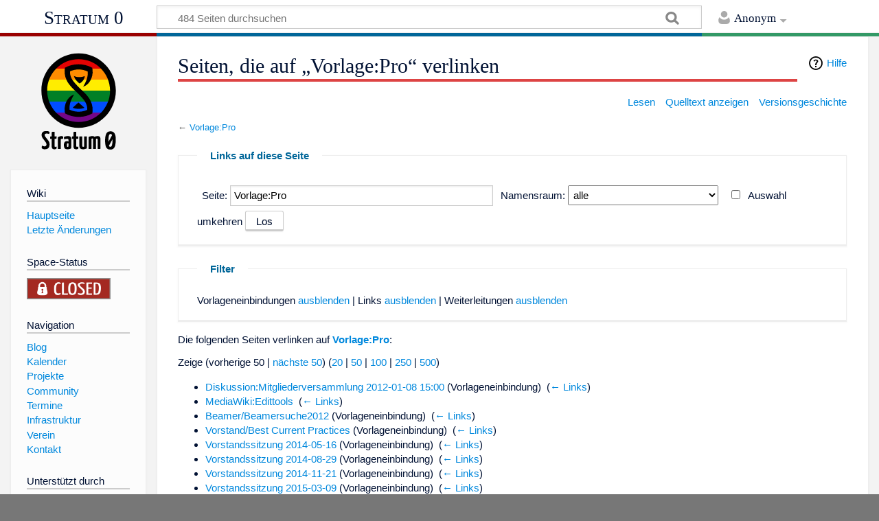

--- FILE ---
content_type: text/html; charset=UTF-8
request_url: https://stratum0.org/wiki/Spezial:Linkliste/Vorlage:Pro
body_size: 6710
content:
<!DOCTYPE html>
<html class="client-nojs" lang="de" dir="ltr">
<head>
<meta charset="UTF-8"/>
<title>Seiten, die auf „Vorlage:Pro“ verlinken – Stratum 0</title>
<script>document.documentElement.className = document.documentElement.className.replace( /(^|\s)client-nojs(\s|$)/, "$1client-js$2" );</script>
<script>(window.RLQ=window.RLQ||[]).push(function(){mw.config.set({"wgCanonicalNamespace":"Special","wgCanonicalSpecialPageName":"Whatlinkshere","wgNamespaceNumber":-1,"wgPageName":"Spezial:Linkliste/Vorlage:Pro","wgTitle":"Linkliste/Vorlage:Pro","wgCurRevisionId":0,"wgRevisionId":0,"wgArticleId":0,"wgIsArticle":false,"wgIsRedirect":false,"wgAction":"view","wgUserName":null,"wgUserGroups":["*"],"wgCategories":[],"wgBreakFrames":true,"wgPageContentLanguage":"de","wgPageContentModel":"wikitext","wgSeparatorTransformTable":[",\t.",".\t,"],"wgDigitTransformTable":["",""],"wgDefaultDateFormat":"dmy","wgMonthNames":["","Januar","Februar","März","April","Mai","Juni","Juli","August","September","Oktober","November","Dezember"],"wgMonthNamesShort":["","Jan.","Feb.","Mär.","Apr.","Mai","Jun.","Jul.","Aug.","Sep.","Okt.","Nov.","Dez."],"wgRelevantPageName":"Vorlage:Pro","wgRelevantArticleId":88,"wgRequestId":"bcf364d1ababcee2e2239c81","wgIsProbablyEditable":false,"wgRelevantPageIsProbablyEditable":false,"wgMediaViewerOnClick":true,"wgMediaViewerEnabledByDefault":true,"wgCategoryTreePageCategoryOptions":"{\"mode\":20,\"hideprefix\":20,\"showcount\":true,\"namespaces\":false}"});mw.loader.state({"site.styles":"ready","noscript":"ready","user.styles":"ready","user":"ready","user.options":"loading","user.tokens":"loading","mediawiki.helplink":"ready","mediawiki.skinning.content.externallinks":"ready","skins.timeless":"ready","skins.timeless.misc":"ready","mediawiki.legacy.shared":"ready","mediawiki.legacy.commonPrint":"ready","mediawiki.sectionAnchor":"ready"});mw.loader.implement("user.options@1wzrrbt",function($,jQuery,require,module){/*@nomin*/mw.user.options.set({"variant":"de"});
});mw.loader.implement("user.tokens@1qv7nu5",function($,jQuery,require,module){/*@nomin*/mw.user.tokens.set({"editToken":"+\\","patrolToken":"+\\","watchToken":"+\\","csrfToken":"+\\"});
});mw.loader.load(["site","mediawiki.page.startup","mediawiki.user","mediawiki.hidpi","mediawiki.page.ready","mediawiki.searchSuggest","skins.timeless.js","skins.timeless.mobile"]);});</script>
<link rel="stylesheet" href="/mediawiki/load.php?debug=false&amp;lang=de&amp;modules=mediawiki.helplink%2CsectionAnchor%7Cmediawiki.legacy.commonPrint%2Cshared%7Cmediawiki.skinning.content.externallinks%7Cskins.timeless%7Cskins.timeless.misc&amp;only=styles&amp;skin=timeless"/>
<script async="" src="/mediawiki/load.php?debug=false&amp;lang=de&amp;modules=startup&amp;only=scripts&amp;skin=timeless"></script>
<meta name="ResourceLoaderDynamicStyles" content=""/>
<link rel="stylesheet" href="/mediawiki/load.php?debug=false&amp;lang=de&amp;modules=site.styles&amp;only=styles&amp;skin=timeless"/>
<meta name="generator" content="MediaWiki 1.31.2"/>
<meta name="robots" content="noindex,nofollow"/>
<meta name="viewport" content="width=device-width, initial-scale=1.0, user-scalable=yes, minimum-scale=0.25, maximum-scale=5.0"/>
<link rel="shortcut icon" href="/favicon.ico"/>
<link rel="search" type="application/opensearchdescription+xml" href="/mediawiki/opensearch_desc.php" title="Stratum 0 (de)"/>
<link rel="EditURI" type="application/rsd+xml" href="https://stratum0.org/mediawiki/api.php?action=rsd"/>
<link rel="alternate" type="application/atom+xml" title="Atom-Feed für „Stratum 0“" href="/mediawiki/index.php?title=Spezial:Letzte_%C3%84nderungen&amp;feed=atom"/>
<!--[if lt IE 9]><script src="/mediawiki/load.php?debug=false&amp;lang=de&amp;modules=html5shiv&amp;only=scripts&amp;skin=Timeless&amp;sync=1"></script><![endif]-->
</head>
<body class="mediawiki ltr sitedir-ltr capitalize-all-nouns mw-hide-empty-elt ns--1 ns-special mw-special-Whatlinkshere page-Spezial_Linkliste_Vorlage_Pro rootpage-Spezial_Linkliste_Vorlage_Pro skin-timeless action-view"><div id="mw-wrapper"><div id="mw-header-container" class="ts-container"><div id="mw-header" class="ts-inner"><div id="user-tools"><div id="personal"><h2><span>Anonym</span><div class="pokey"></div></h2><div id="personal-inner" class="dropdown"><div role="navigation" class="mw-portlet" id="p-personal" aria-labelledby="p-personal-label"><h3 id="p-personal-label" lang="de" dir="ltr">Nicht angemeldet</h3><div class="mw-portlet-body"><ul><li id="pt-createaccount"><a href="/mediawiki/index.php?title=Spezial:Benutzerkonto_anlegen&amp;returnto=Spezial%3ALinkliste%2FVorlage%3APro" title="Wir ermutigen dich dazu, ein Benutzerkonto zu erstellen und dich anzumelden. Es ist jedoch nicht zwingend erforderlich."><span>Benutzerkonto erstellen</span></a></li><li id="pt-login"><a href="/mediawiki/index.php?title=Spezial:Anmelden&amp;returnto=Spezial%3ALinkliste%2FVorlage%3APro" title="Sich anzumelden wird gerne gesehen, ist jedoch nicht zwingend erforderlich. [o]" accesskey="o"><span>Anmelden</span></a></li></ul></div></div></div></div></div><div id="p-logo-text" class="mw-portlet" role="banner"><a id="p-banner" class="mw-wiki-title" href="/wiki/Hauptseite">Stratum 0</a></div><div class="mw-portlet" id="p-search"><h3 lang="de" dir="ltr"><label for="searchInput">Suche</label></h3><form action="/mediawiki/index.php" id="searchform"><div id="simpleSearch"><div id="searchInput-container"><input type="search" name="search" placeholder="484 Seiten durchsuchen" title="Stratum 0 durchsuchen [f]" accesskey="f" id="searchInput"/></div><input type="hidden" value="Spezial:Suche" name="title"/><input type="submit" name="fulltext" value="Suchen" title="Suche nach Seiten, die diesen Text enthalten" id="mw-searchButton" class="searchButton mw-fallbackSearchButton"/><input type="submit" name="go" value="Seite" title="Gehe direkt zu der Seite mit genau diesem Namen, falls sie vorhanden ist." id="searchButton" class="searchButton"/></div></form></div></div><div class="visualClear"></div></div><div id="mw-header-hack" class="color-bar"><div class="color-middle-container"><div class="color-middle"></div></div><div class="color-left"></div><div class="color-right"></div></div><div id="mw-header-nav-hack"><div class="color-bar"><div class="color-middle-container"><div class="color-middle"></div></div><div class="color-left"></div><div class="color-right"></div></div></div><div id="menus-cover"></div><div id="mw-content-container" class="ts-container"><div id="mw-content-block" class="ts-inner"><div id="mw-site-navigation"><div id="p-logo" class="mw-portlet" role="banner"><a class="mw-wiki-logo" href="/wiki/Hauptseite" title="Hauptseite"></a></div><div id="site-navigation" class="sidebar-chunk"><h2><span>Navigation</span><div class="pokey"></div></h2><div class="sidebar-inner"><div role="navigation" class="mw-portlet" id="p-Wiki" aria-labelledby="p-Wiki-label"><h3 id="p-Wiki-label" lang="de" dir="ltr">Wiki</h3><div class="mw-portlet-body"><ul><li id="n-Hauptseite"><a href="/wiki/Hauptseite"><span>Hauptseite</span></a></li><li id="n-recentchanges"><a href="/wiki/Spezial:Letzte_%C3%84nderungen" title="Liste der letzten Änderungen in diesem Wiki [r]" accesskey="r"><span>Letzte Änderungen</span></a></li></ul></div></div><div role="navigation" class="mw-portlet" id="p-openclosestatus" aria-labelledby="p-openclosestatus-label"><h3 id="p-openclosestatus-label" lang="de" dir="ltr">Space-Status</h3><div class="mw-portlet-body"><ul><li><a title="&Ouml;ffnungsstatus" href="/wiki/Open/Close-Monitor"><img style="border:none; height:2em;" src="https://status.stratum0.org/status.png" /></a></li></ul></div></div><div role="navigation" class="mw-portlet" id="p-Navigation" aria-labelledby="p-Navigation-label"><h3 id="p-Navigation-label" lang="de" dir="ltr">Navigation</h3><div class="mw-portlet-body"><ul><li id="n-Blog"><a href="https://stratum0.org/blog/" rel="nofollow"><span>Blog</span></a></li><li id="n-Kalender"><a href="/wiki/Kalender"><span>Kalender</span></a></li><li id="n-Projekte"><a href="/wiki/Kategorie:Projekte"><span>Projekte</span></a></li><li id="n-Community"><a href="/wiki/Kategorie:Community"><span>Community</span></a></li><li id="n-Termine"><a href="/wiki/Kategorie:Termine"><span>Termine</span></a></li><li id="n-Infrastruktur"><a href="/wiki/Kategorie:Infrastruktur"><span>Infrastruktur</span></a></li><li id="n-Verein"><a href="/wiki/Kategorie:Verein"><span>Verein</span></a></li><li id="n-Kontakt"><a href="/wiki/Kontakt"><span>Kontakt</span></a></li></ul></div></div><div role="navigation" class="mw-portlet" id="p-sponsorlink" aria-labelledby="p-sponsorlink-label"><h3 id="p-sponsorlink-label" lang="de" dir="ltr">Unterstützt durch</h3><div class="mw-portlet-body"><p style='text-align:center'><a href='/wiki/Unterstützer'><img alt='Stratum 0' title='Stratum 0' src='/mediawiki/images/sponsors/120px-Sanduhr-wiki-logo.svg.png' /></a></p></div></div></div></div><div id="site-tools" class="sidebar-chunk"><h2><span>Wikiwerkzeuge</span><div class="pokey"></div></h2><div class="sidebar-inner"><div role="navigation" class="mw-portlet" id="p-tb" aria-labelledby="p-tb-label"><h3 id="p-tb-label" lang="de" dir="ltr">Wikiwerkzeuge</h3><div class="mw-portlet-body"><ul><li id="t-upload"><a href="/wiki/Spezial:Hochladeassistent" title="Dateien hochladen [u]" accesskey="u"><span>Datei hochladen</span></a></li><li id="t-specialpages"><a href="/wiki/Spezial:Spezialseiten" title="Liste aller Spezialseiten [q]" accesskey="q"><span>Spezialseiten</span></a></li></ul></div></div></div></div></div><div id="mw-related-navigation"><div id="page-tools" class="sidebar-chunk"><h2><span>Seitenwerkzeuge</span><div class="pokey"></div></h2><div class="sidebar-inner"><div role="navigation" class="mw-portlet emptyPortlet" id="p-cactions" aria-labelledby="p-cactions-label"><h3 id="p-cactions-label" lang="de" dir="ltr">Seitenwerkzeuge</h3><div class="mw-portlet-body"><ul></ul></div></div><div role="navigation" class="mw-portlet emptyPortlet" id="p-userpagetools" aria-labelledby="p-userpagetools-label"><h3 id="p-userpagetools-label" lang="de" dir="ltr">Benutzerseitenwerkzeuge</h3><div class="mw-portlet-body"><ul></ul></div></div><div role="navigation" class="mw-portlet" id="p-pagemisc" aria-labelledby="p-pagemisc-label"><h3 id="p-pagemisc-label" lang="de" dir="ltr">Mehr</h3><div class="mw-portlet-body"><ul><li id="ca-nstab-template" class="selected"><a href="/wiki/Vorlage:Pro" title="Vorlage anzeigen [c]" accesskey="c"><span>Vorlage</span></a></li><li id="ca-talk" class="new"><a href="/mediawiki/index.php?title=Vorlage_Diskussion:Pro&amp;action=edit&amp;redlink=1" rel="discussion" title="Diskussion zum Seiteninhalt (Seite nicht vorhanden) [t]" accesskey="t"><span>Diskussion</span></a></li><li id="t-print"><a href="/mediawiki/index.php?title=Spezial:Linkliste/Vorlage:Pro&amp;printable=yes" rel="alternate" title="Druckansicht dieser Seite [p]" accesskey="p"><span>Druckversion</span></a></li></ul></div></div></div></div></div><div id="mw-content"><div id="content" class="mw-body" role="main"><div class="mw-indicators mw-body-content">
<div id="mw-indicator-mw-helplink" class="mw-indicator"><a href="//www.mediawiki.org/wiki/Special:MyLanguage/Help:What_links_here" target="_blank" class="mw-helplink">Hilfe</a></div>
</div>
<h1 id="firstHeading" class="firstHeading">Seiten, die auf „Vorlage:Pro“ verlinken</h1><div id="mw-page-header-links"><div role="navigation" class="mw-portlet emptyPortlet" id="p-namespaces" aria-labelledby="p-namespaces-label"><h3 id="p-namespaces-label" lang="de" dir="ltr">Namensräume</h3><div class="mw-portlet-body"><ul></ul></div></div><div role="navigation" class="mw-portlet" id="p-views" aria-labelledby="p-views-label"><h3 id="p-views-label" lang="de" dir="ltr">Seitenaktionen</h3><div class="mw-portlet-body"><ul><li id="ca-view"><a href="/wiki/Vorlage:Pro" redundant="1"><span>Lesen</span></a></li><li id="ca-viewsource"><a href="/mediawiki/index.php?title=Vorlage:Pro&amp;action=edit" title="Diese Seite ist geschützt. Ihr Quelltext kann dennoch angesehen und kopiert werden. [e]" accesskey="e"><span>Quelltext anzeigen</span></a></li><li id="ca-history"><a href="/mediawiki/index.php?title=Vorlage:Pro&amp;action=history" title="Frühere Versionen dieser Seite [h]" accesskey="h"><span>Versionsgeschichte</span></a></li><li id="ca-more" class="dropdown-toggle"><span>Mehr</span></li></ul></div></div></div><div class="visualClear"></div><div class="mw-body-content" id="bodyContent"><div id="contentSub">← <a href="/wiki/Vorlage:Pro" title="Vorlage:Pro">Vorlage:Pro</a></div><div id="mw-content-text"><form action="/mediawiki/index.php"><input type="hidden" value="Spezial:Linkliste" name="title"/><fieldset>
<legend>Links auf diese Seite</legend>
<label for="mw-whatlinkshere-target" class="mw-searchInput">Seite:</label>&#160;<input name="target" size="40" value="Vorlage:Pro" id="mw-whatlinkshere-target" class="mw-searchInput" /> <label for="namespace">Namensraum:</label>&#160;<select class="namespaceselector" id="namespace" name="namespace">
<option value="" selected="">alle</option>
<option value="0">(Seiten)</option>
<option value="1">Diskussion</option>
<option value="2">Benutzer</option>
<option value="3">Benutzer Diskussion</option>
<option value="4">Stratum 0</option>
<option value="5">Stratum 0 Diskussion</option>
<option value="6">Datei</option>
<option value="7">Datei Diskussion</option>
<option value="8">MediaWiki</option>
<option value="9">MediaWiki Diskussion</option>
<option value="10">Vorlage</option>
<option value="11">Vorlage Diskussion</option>
<option value="12">Hilfe</option>
<option value="13">Hilfe Diskussion</option>
<option value="14">Kategorie</option>
<option value="15">Kategorie Diskussion</option>
<option value="274">Widget</option>
<option value="275">Widget Diskussion</option>
<option value="460">Campaign</option>
<option value="461">Campaign talk</option>
<option value="2300">Gadget</option>
<option value="2301">Gadget Diskussion</option>
<option value="2302">Gadget-Definition</option>
<option value="2303">Gadget-Definition Diskussion</option>
</select>&#160;<input name="invert" type="checkbox" value="1" id="nsinvert" title="Markiere dieses Kontrollkästchen, um Links von Seiten innerhalb des ausgewählten Namensraums auszublenden." />&#160;<label for="nsinvert" title="Markiere dieses Kontrollkästchen, um Links von Seiten innerhalb des ausgewählten Namensraums auszublenden.">Auswahl umkehren</label> <input type="submit" value="Los"/></fieldset></form>
<fieldset>
<legend>Filter</legend>
Vorlageneinbindungen <a href="/mediawiki/index.php?title=Spezial:Linkliste/Vorlage:Pro&amp;hidetrans=1" title="Spezial:Linkliste/Vorlage:Pro">ausblenden</a> | Links <a href="/mediawiki/index.php?title=Spezial:Linkliste/Vorlage:Pro&amp;hidelinks=1" title="Spezial:Linkliste/Vorlage:Pro">ausblenden</a> | Weiterleitungen <a href="/mediawiki/index.php?title=Spezial:Linkliste/Vorlage:Pro&amp;hideredirs=1" title="Spezial:Linkliste/Vorlage:Pro">ausblenden</a>
</fieldset>
<p>Die folgenden Seiten verlinken auf <strong><a href="/wiki/Vorlage:Pro" title="Vorlage:Pro">Vorlage:Pro</a></strong>:
</p>Zeige (vorherige 50  |  <a href="/mediawiki/index.php?title=Spezial:Linkliste/Vorlage:Pro&amp;from=2522&amp;back=0" title="Spezial:Linkliste/Vorlage:Pro">nächste 50</a>) (<a href="/mediawiki/index.php?title=Spezial:Linkliste/Vorlage:Pro&amp;limit=20" title="Spezial:Linkliste/Vorlage:Pro">20</a> | <a href="/mediawiki/index.php?title=Spezial:Linkliste/Vorlage:Pro&amp;limit=50" title="Spezial:Linkliste/Vorlage:Pro">50</a> | <a href="/mediawiki/index.php?title=Spezial:Linkliste/Vorlage:Pro&amp;limit=100" title="Spezial:Linkliste/Vorlage:Pro">100</a> | <a href="/mediawiki/index.php?title=Spezial:Linkliste/Vorlage:Pro&amp;limit=250" title="Spezial:Linkliste/Vorlage:Pro">250</a> | <a href="/mediawiki/index.php?title=Spezial:Linkliste/Vorlage:Pro&amp;limit=500" title="Spezial:Linkliste/Vorlage:Pro">500</a>)<ul id="mw-whatlinkshere-list"><li><a href="/wiki/Diskussion:Mitgliederversammlung_2012-01-08_15:00" title="Diskussion:Mitgliederversammlung 2012-01-08 15:00">Diskussion:Mitgliederversammlung 2012-01-08 15:00</a> (Vorlageneinbindung) ‎ <span class="mw-whatlinkshere-tools">(<a href="/mediawiki/index.php?title=Spezial:Linkliste&amp;target=Diskussion%3AMitgliederversammlung+2012-01-08+15%3A00" title="Spezial:Linkliste">← Links</a>)</span></li>
<li><a href="/wiki/MediaWiki:Edittools" title="MediaWiki:Edittools">MediaWiki:Edittools</a>  ‎ <span class="mw-whatlinkshere-tools">(<a href="/mediawiki/index.php?title=Spezial:Linkliste&amp;target=MediaWiki%3AEdittools" title="Spezial:Linkliste">← Links</a>)</span></li>
<li><a href="/wiki/Beamer/Beamersuche2012" title="Beamer/Beamersuche2012">Beamer/Beamersuche2012</a> (Vorlageneinbindung) ‎ <span class="mw-whatlinkshere-tools">(<a href="/mediawiki/index.php?title=Spezial:Linkliste&amp;target=Beamer%2FBeamersuche2012" title="Spezial:Linkliste">← Links</a>)</span></li>
<li><a href="/wiki/Vorstand/Best_Current_Practices" title="Vorstand/Best Current Practices">Vorstand/Best Current Practices</a> (Vorlageneinbindung) ‎ <span class="mw-whatlinkshere-tools">(<a href="/mediawiki/index.php?title=Spezial:Linkliste&amp;target=Vorstand%2FBest+Current+Practices" title="Spezial:Linkliste">← Links</a>)</span></li>
<li><a href="/wiki/Vorstandssitzung_2014-05-16" title="Vorstandssitzung 2014-05-16">Vorstandssitzung 2014-05-16</a> (Vorlageneinbindung) ‎ <span class="mw-whatlinkshere-tools">(<a href="/mediawiki/index.php?title=Spezial:Linkliste&amp;target=Vorstandssitzung+2014-05-16" title="Spezial:Linkliste">← Links</a>)</span></li>
<li><a href="/wiki/Vorstandssitzung_2014-08-29" title="Vorstandssitzung 2014-08-29">Vorstandssitzung 2014-08-29</a> (Vorlageneinbindung) ‎ <span class="mw-whatlinkshere-tools">(<a href="/mediawiki/index.php?title=Spezial:Linkliste&amp;target=Vorstandssitzung+2014-08-29" title="Spezial:Linkliste">← Links</a>)</span></li>
<li><a href="/wiki/Vorstandssitzung_2014-11-21" title="Vorstandssitzung 2014-11-21">Vorstandssitzung 2014-11-21</a> (Vorlageneinbindung) ‎ <span class="mw-whatlinkshere-tools">(<a href="/mediawiki/index.php?title=Spezial:Linkliste&amp;target=Vorstandssitzung+2014-11-21" title="Spezial:Linkliste">← Links</a>)</span></li>
<li><a href="/wiki/Vorstandssitzung_2015-03-09" title="Vorstandssitzung 2015-03-09">Vorstandssitzung 2015-03-09</a> (Vorlageneinbindung) ‎ <span class="mw-whatlinkshere-tools">(<a href="/mediawiki/index.php?title=Spezial:Linkliste&amp;target=Vorstandssitzung+2015-03-09" title="Spezial:Linkliste">← Links</a>)</span></li>
<li><a href="/wiki/Vorstandssitzung_2015-06-23" title="Vorstandssitzung 2015-06-23">Vorstandssitzung 2015-06-23</a> (Vorlageneinbindung) ‎ <span class="mw-whatlinkshere-tools">(<a href="/mediawiki/index.php?title=Spezial:Linkliste&amp;target=Vorstandssitzung+2015-06-23" title="Spezial:Linkliste">← Links</a>)</span></li>
<li><a href="/wiki/Vorstandssitzung_2015-09-21" title="Vorstandssitzung 2015-09-21">Vorstandssitzung 2015-09-21</a> (Vorlageneinbindung) ‎ <span class="mw-whatlinkshere-tools">(<a href="/mediawiki/index.php?title=Spezial:Linkliste&amp;target=Vorstandssitzung+2015-09-21" title="Spezial:Linkliste">← Links</a>)</span></li>
<li><a href="/wiki/Vorstandssitzung_2015-12-05" title="Vorstandssitzung 2015-12-05">Vorstandssitzung 2015-12-05</a> (Vorlageneinbindung) ‎ <span class="mw-whatlinkshere-tools">(<a href="/mediawiki/index.php?title=Spezial:Linkliste&amp;target=Vorstandssitzung+2015-12-05" title="Spezial:Linkliste">← Links</a>)</span></li>
<li><a href="/wiki/Vorstandssitzung_2016-03-11" title="Vorstandssitzung 2016-03-11">Vorstandssitzung 2016-03-11</a> (Vorlageneinbindung) ‎ <span class="mw-whatlinkshere-tools">(<a href="/mediawiki/index.php?title=Spezial:Linkliste&amp;target=Vorstandssitzung+2016-03-11" title="Spezial:Linkliste">← Links</a>)</span></li>
<li><a href="/wiki/Vorstandssitzung_2016-06-21" title="Vorstandssitzung 2016-06-21">Vorstandssitzung 2016-06-21</a> (Vorlageneinbindung) ‎ <span class="mw-whatlinkshere-tools">(<a href="/mediawiki/index.php?title=Spezial:Linkliste&amp;target=Vorstandssitzung+2016-06-21" title="Spezial:Linkliste">← Links</a>)</span></li>
<li><a href="/wiki/Vorstandssitzung_2016-09-12" title="Vorstandssitzung 2016-09-12">Vorstandssitzung 2016-09-12</a> (Vorlageneinbindung) ‎ <span class="mw-whatlinkshere-tools">(<a href="/mediawiki/index.php?title=Spezial:Linkliste&amp;target=Vorstandssitzung+2016-09-12" title="Spezial:Linkliste">← Links</a>)</span></li>
<li><a href="/wiki/Vorstandssitzung_2016-12-02" title="Vorstandssitzung 2016-12-02">Vorstandssitzung 2016-12-02</a> (Vorlageneinbindung) ‎ <span class="mw-whatlinkshere-tools">(<a href="/mediawiki/index.php?title=Spezial:Linkliste&amp;target=Vorstandssitzung+2016-12-02" title="Spezial:Linkliste">← Links</a>)</span></li>
<li><a href="/wiki/Vorstandssitzung_2016-12-20" title="Vorstandssitzung 2016-12-20">Vorstandssitzung 2016-12-20</a> (Vorlageneinbindung) ‎ <span class="mw-whatlinkshere-tools">(<a href="/mediawiki/index.php?title=Spezial:Linkliste&amp;target=Vorstandssitzung+2016-12-20" title="Spezial:Linkliste">← Links</a>)</span></li>
<li><a href="/wiki/Vorstandssitzung_2017-03-13" title="Vorstandssitzung 2017-03-13">Vorstandssitzung 2017-03-13</a> (Vorlageneinbindung) ‎ <span class="mw-whatlinkshere-tools">(<a href="/mediawiki/index.php?title=Spezial:Linkliste&amp;target=Vorstandssitzung+2017-03-13" title="Spezial:Linkliste">← Links</a>)</span></li>
<li><a href="/wiki/Vorstandssitzung_2017-06-27" title="Vorstandssitzung 2017-06-27">Vorstandssitzung 2017-06-27</a> (Vorlageneinbindung) ‎ <span class="mw-whatlinkshere-tools">(<a href="/mediawiki/index.php?title=Spezial:Linkliste&amp;target=Vorstandssitzung+2017-06-27" title="Spezial:Linkliste">← Links</a>)</span></li>
<li><a href="/wiki/Vorstandssitzung_2017-09-22" title="Vorstandssitzung 2017-09-22">Vorstandssitzung 2017-09-22</a> (Vorlageneinbindung) ‎ <span class="mw-whatlinkshere-tools">(<a href="/mediawiki/index.php?title=Spezial:Linkliste&amp;target=Vorstandssitzung+2017-09-22" title="Spezial:Linkliste">← Links</a>)</span></li>
<li><a href="/wiki/Vorstandssitzung_2018-01-13" title="Vorstandssitzung 2018-01-13">Vorstandssitzung 2018-01-13</a> (Vorlageneinbindung) ‎ <span class="mw-whatlinkshere-tools">(<a href="/mediawiki/index.php?title=Spezial:Linkliste&amp;target=Vorstandssitzung+2018-01-13" title="Spezial:Linkliste">← Links</a>)</span></li>
<li><a href="/wiki/Vorstandssitzung_2018-04-10" title="Vorstandssitzung 2018-04-10">Vorstandssitzung 2018-04-10</a> (Vorlageneinbindung) ‎ <span class="mw-whatlinkshere-tools">(<a href="/mediawiki/index.php?title=Spezial:Linkliste&amp;target=Vorstandssitzung+2018-04-10" title="Spezial:Linkliste">← Links</a>)</span></li>
<li><a href="/wiki/Vorstandssitzung_2018-01-21" title="Vorstandssitzung 2018-01-21">Vorstandssitzung 2018-01-21</a> (Vorlageneinbindung) ‎ <span class="mw-whatlinkshere-tools">(<a href="/mediawiki/index.php?title=Spezial:Linkliste&amp;target=Vorstandssitzung+2018-01-21" title="Spezial:Linkliste">← Links</a>)</span></li>
<li><a href="/wiki/Vorstandssitzung_2018-07-19" title="Vorstandssitzung 2018-07-19">Vorstandssitzung 2018-07-19</a> (Vorlageneinbindung) ‎ <span class="mw-whatlinkshere-tools">(<a href="/mediawiki/index.php?title=Spezial:Linkliste&amp;target=Vorstandssitzung+2018-07-19" title="Spezial:Linkliste">← Links</a>)</span></li>
<li><a href="/wiki/Vorstandssitzung_2018-11-13" title="Vorstandssitzung 2018-11-13">Vorstandssitzung 2018-11-13</a> (Vorlageneinbindung) ‎ <span class="mw-whatlinkshere-tools">(<a href="/mediawiki/index.php?title=Spezial:Linkliste&amp;target=Vorstandssitzung+2018-11-13" title="Spezial:Linkliste">← Links</a>)</span></li>
<li><a href="/wiki/Vorstandssitzung_2019-01-19" title="Vorstandssitzung 2019-01-19">Vorstandssitzung 2019-01-19</a> (Vorlageneinbindung) ‎ <span class="mw-whatlinkshere-tools">(<a href="/mediawiki/index.php?title=Spezial:Linkliste&amp;target=Vorstandssitzung+2019-01-19" title="Spezial:Linkliste">← Links</a>)</span></li>
<li><a href="/wiki/Vorstandssitzung_2019-05-16" title="Vorstandssitzung 2019-05-16">Vorstandssitzung 2019-05-16</a> (Vorlageneinbindung) ‎ <span class="mw-whatlinkshere-tools">(<a href="/mediawiki/index.php?title=Spezial:Linkliste&amp;target=Vorstandssitzung+2019-05-16" title="Spezial:Linkliste">← Links</a>)</span></li>
<li><a href="/wiki/Vorstandssitzung_2019-02-07" title="Vorstandssitzung 2019-02-07">Vorstandssitzung 2019-02-07</a> (Vorlageneinbindung) ‎ <span class="mw-whatlinkshere-tools">(<a href="/mediawiki/index.php?title=Spezial:Linkliste&amp;target=Vorstandssitzung+2019-02-07" title="Spezial:Linkliste">← Links</a>)</span></li>
<li><a href="/wiki/Vorstandssitzung_2019-09-17" title="Vorstandssitzung 2019-09-17">Vorstandssitzung 2019-09-17</a> (Vorlageneinbindung) ‎ <span class="mw-whatlinkshere-tools">(<a href="/mediawiki/index.php?title=Spezial:Linkliste&amp;target=Vorstandssitzung+2019-09-17" title="Spezial:Linkliste">← Links</a>)</span></li>
<li><a href="/wiki/Vorstandssitzung_2019-12-16" title="Vorstandssitzung 2019-12-16">Vorstandssitzung 2019-12-16</a> (Vorlageneinbindung) ‎ <span class="mw-whatlinkshere-tools">(<a href="/mediawiki/index.php?title=Spezial:Linkliste&amp;target=Vorstandssitzung+2019-12-16" title="Spezial:Linkliste">← Links</a>)</span></li>
<li><a href="/wiki/Vorstandssitzung_2020-01-21" title="Vorstandssitzung 2020-01-21">Vorstandssitzung 2020-01-21</a> (Vorlageneinbindung) ‎ <span class="mw-whatlinkshere-tools">(<a href="/mediawiki/index.php?title=Spezial:Linkliste&amp;target=Vorstandssitzung+2020-01-21" title="Spezial:Linkliste">← Links</a>)</span></li>
<li><a href="/wiki/Vorstandssitzung_2020-02-12" title="Vorstandssitzung 2020-02-12">Vorstandssitzung 2020-02-12</a> (Vorlageneinbindung) ‎ <span class="mw-whatlinkshere-tools">(<a href="/mediawiki/index.php?title=Spezial:Linkliste&amp;target=Vorstandssitzung+2020-02-12" title="Spezial:Linkliste">← Links</a>)</span></li>
<li><a href="/wiki/Vorstandssitzung_2020-04-07" title="Vorstandssitzung 2020-04-07">Vorstandssitzung 2020-04-07</a> (Vorlageneinbindung) ‎ <span class="mw-whatlinkshere-tools">(<a href="/mediawiki/index.php?title=Spezial:Linkliste&amp;target=Vorstandssitzung+2020-04-07" title="Spezial:Linkliste">← Links</a>)</span></li>
<li><a href="/wiki/Vorstandssitzung_2020-06-23" title="Vorstandssitzung 2020-06-23">Vorstandssitzung 2020-06-23</a> (Vorlageneinbindung) ‎ <span class="mw-whatlinkshere-tools">(<a href="/mediawiki/index.php?title=Spezial:Linkliste&amp;target=Vorstandssitzung+2020-06-23" title="Spezial:Linkliste">← Links</a>)</span></li>
<li><a href="/wiki/Vorstandssitzung_2021-06-01" title="Vorstandssitzung 2021-06-01">Vorstandssitzung 2021-06-01</a> (Vorlageneinbindung) ‎ <span class="mw-whatlinkshere-tools">(<a href="/mediawiki/index.php?title=Spezial:Linkliste&amp;target=Vorstandssitzung+2021-06-01" title="Spezial:Linkliste">← Links</a>)</span></li>
<li><a href="/wiki/Vorstandssitzung_2020-09-10" title="Vorstandssitzung 2020-09-10">Vorstandssitzung 2020-09-10</a> (Vorlageneinbindung) ‎ <span class="mw-whatlinkshere-tools">(<a href="/mediawiki/index.php?title=Spezial:Linkliste&amp;target=Vorstandssitzung+2020-09-10" title="Spezial:Linkliste">← Links</a>)</span></li>
<li><a href="/wiki/Vorstandssitzung_2020-12-16" title="Vorstandssitzung 2020-12-16">Vorstandssitzung 2020-12-16</a> (Vorlageneinbindung) ‎ <span class="mw-whatlinkshere-tools">(<a href="/mediawiki/index.php?title=Spezial:Linkliste&amp;target=Vorstandssitzung+2020-12-16" title="Spezial:Linkliste">← Links</a>)</span></li>
<li><a href="/wiki/Vorstandssitzung_2021-03-17" title="Vorstandssitzung 2021-03-17">Vorstandssitzung 2021-03-17</a> (Vorlageneinbindung) ‎ <span class="mw-whatlinkshere-tools">(<a href="/mediawiki/index.php?title=Spezial:Linkliste&amp;target=Vorstandssitzung+2021-03-17" title="Spezial:Linkliste">← Links</a>)</span></li>
<li><a href="/wiki/Vorstandssitzung_2021-05-05" title="Vorstandssitzung 2021-05-05">Vorstandssitzung 2021-05-05</a> (Vorlageneinbindung) ‎ <span class="mw-whatlinkshere-tools">(<a href="/mediawiki/index.php?title=Spezial:Linkliste&amp;target=Vorstandssitzung+2021-05-05" title="Spezial:Linkliste">← Links</a>)</span></li>
<li><a href="/wiki/Vorstandssitzung_2021-06-16" title="Vorstandssitzung 2021-06-16">Vorstandssitzung 2021-06-16</a> (Vorlageneinbindung) ‎ <span class="mw-whatlinkshere-tools">(<a href="/mediawiki/index.php?title=Spezial:Linkliste&amp;target=Vorstandssitzung+2021-06-16" title="Spezial:Linkliste">← Links</a>)</span></li>
<li><a href="/wiki/Vorstandssitzung_2021-09-01" title="Vorstandssitzung 2021-09-01">Vorstandssitzung 2021-09-01</a> (Vorlageneinbindung) ‎ <span class="mw-whatlinkshere-tools">(<a href="/mediawiki/index.php?title=Spezial:Linkliste&amp;target=Vorstandssitzung+2021-09-01" title="Spezial:Linkliste">← Links</a>)</span></li>
<li><a href="/wiki/Vorstandssitzung_2022-02-17" title="Vorstandssitzung 2022-02-17">Vorstandssitzung 2022-02-17</a> (Vorlageneinbindung) ‎ <span class="mw-whatlinkshere-tools">(<a href="/mediawiki/index.php?title=Spezial:Linkliste&amp;target=Vorstandssitzung+2022-02-17" title="Spezial:Linkliste">← Links</a>)</span></li>
<li><a href="/wiki/Vorstandssitzung_2021-12-02" title="Vorstandssitzung 2021-12-02">Vorstandssitzung 2021-12-02</a> (Vorlageneinbindung) ‎ <span class="mw-whatlinkshere-tools">(<a href="/mediawiki/index.php?title=Spezial:Linkliste&amp;target=Vorstandssitzung+2021-12-02" title="Spezial:Linkliste">← Links</a>)</span></li>
<li><a href="/wiki/Vorstandssitzung_2022-01-20" title="Vorstandssitzung 2022-01-20">Vorstandssitzung 2022-01-20</a> (Vorlageneinbindung) ‎ <span class="mw-whatlinkshere-tools">(<a href="/mediawiki/index.php?title=Spezial:Linkliste&amp;target=Vorstandssitzung+2022-01-20" title="Spezial:Linkliste">← Links</a>)</span></li>
<li><a href="/wiki/Vorstandssitzung_2023-02-27" title="Vorstandssitzung 2023-02-27">Vorstandssitzung 2023-02-27</a> (Vorlageneinbindung) ‎ <span class="mw-whatlinkshere-tools">(<a href="/mediawiki/index.php?title=Spezial:Linkliste&amp;target=Vorstandssitzung+2023-02-27" title="Spezial:Linkliste">← Links</a>)</span></li>
<li><a href="/wiki/Vorstandssitzung_2022-05-12" title="Vorstandssitzung 2022-05-12">Vorstandssitzung 2022-05-12</a> (Vorlageneinbindung) ‎ <span class="mw-whatlinkshere-tools">(<a href="/mediawiki/index.php?title=Spezial:Linkliste&amp;target=Vorstandssitzung+2022-05-12" title="Spezial:Linkliste">← Links</a>)</span></li>
<li><a href="/wiki/Vorstandssitzung_2022-08-11" title="Vorstandssitzung 2022-08-11">Vorstandssitzung 2022-08-11</a> (Vorlageneinbindung) ‎ <span class="mw-whatlinkshere-tools">(<a href="/mediawiki/index.php?title=Spezial:Linkliste&amp;target=Vorstandssitzung+2022-08-11" title="Spezial:Linkliste">← Links</a>)</span></li>
<li><a href="/wiki/Vorstandssitzung_2022-11-10" title="Vorstandssitzung 2022-11-10">Vorstandssitzung 2022-11-10</a> (Vorlageneinbindung) ‎ <span class="mw-whatlinkshere-tools">(<a href="/mediawiki/index.php?title=Spezial:Linkliste&amp;target=Vorstandssitzung+2022-11-10" title="Spezial:Linkliste">← Links</a>)</span></li>
<li><a href="/wiki/Vorstandssitzung_2023-01-17" title="Vorstandssitzung 2023-01-17">Vorstandssitzung 2023-01-17</a> (Vorlageneinbindung) ‎ <span class="mw-whatlinkshere-tools">(<a href="/mediawiki/index.php?title=Spezial:Linkliste&amp;target=Vorstandssitzung+2023-01-17" title="Spezial:Linkliste">← Links</a>)</span></li>
<li><a href="/wiki/Vorstandssitzung_2024-03-04" title="Vorstandssitzung 2024-03-04">Vorstandssitzung 2024-03-04</a> (Vorlageneinbindung) ‎ <span class="mw-whatlinkshere-tools">(<a href="/mediawiki/index.php?title=Spezial:Linkliste&amp;target=Vorstandssitzung+2024-03-04" title="Spezial:Linkliste">← Links</a>)</span></li>
<li><a href="/wiki/Vorstandssitzung_2023-06-01" title="Vorstandssitzung 2023-06-01">Vorstandssitzung 2023-06-01</a> (Vorlageneinbindung) ‎ <span class="mw-whatlinkshere-tools">(<a href="/mediawiki/index.php?title=Spezial:Linkliste&amp;target=Vorstandssitzung+2023-06-01" title="Spezial:Linkliste">← Links</a>)</span></li>
</ul>Zeige (vorherige 50  |  <a href="/mediawiki/index.php?title=Spezial:Linkliste/Vorlage:Pro&amp;from=2522&amp;back=0" title="Spezial:Linkliste/Vorlage:Pro">nächste 50</a>) (<a href="/mediawiki/index.php?title=Spezial:Linkliste/Vorlage:Pro&amp;limit=20" title="Spezial:Linkliste/Vorlage:Pro">20</a> | <a href="/mediawiki/index.php?title=Spezial:Linkliste/Vorlage:Pro&amp;limit=50" title="Spezial:Linkliste/Vorlage:Pro">50</a> | <a href="/mediawiki/index.php?title=Spezial:Linkliste/Vorlage:Pro&amp;limit=100" title="Spezial:Linkliste/Vorlage:Pro">100</a> | <a href="/mediawiki/index.php?title=Spezial:Linkliste/Vorlage:Pro&amp;limit=250" title="Spezial:Linkliste/Vorlage:Pro">250</a> | <a href="/mediawiki/index.php?title=Spezial:Linkliste/Vorlage:Pro&amp;limit=500" title="Spezial:Linkliste/Vorlage:Pro">500</a>)</div><div class="printfooter">
Abgerufen von „<a dir="ltr" href="https://stratum0.org/wiki/Spezial:Linkliste/Vorlage:Pro">https://stratum0.org/wiki/Spezial:Linkliste/Vorlage:Pro</a>“</div>
<div class="visualClear"></div></div></div></div><div id="content-bottom-stuff"><div id="catlinks" class="catlinks catlinks-allhidden" data-mw="interface"></div></div><div class="visualClear"></div></div></div><div id="mw-footer-container" class="ts-container"><div id="mw-footer" class="ts-inner"><div id="footer-bottom" role="contentinfo" lang="de" dir="ltr"><div id="f-poweredbyico" class="footer-icons"><a href="//www.mediawiki.org/"><img src="/mediawiki/resources/assets/poweredby_mediawiki_88x31.png" alt="Powered by MediaWiki" srcset="/mediawiki/resources/assets/poweredby_mediawiki_132x47.png 1.5x, /mediawiki/resources/assets/poweredby_mediawiki_176x62.png 2x" width="88" height="31"/></a></div><ul id="f-list" class="footer-places"><li id="privacy"><a href="/wiki/Datenschutzerkl%C3%A4rung" title="Datenschutzerklärung">Datenschutz</a></li><li id="about"><a href="/wiki/Stratum_0:%C3%9Cber_Stratum_0" title="Stratum 0:Über Stratum 0">Über Stratum 0</a></li><li id="disclaimer"><a href="/wiki/Stratum_0:Impressum" title="Stratum 0:Impressum">Impressum</a></li></ul><div class="visualClear"></div></div></div></div></div><script>(window.RLQ=window.RLQ||[]).push(function(){mw.config.set({"wgBackendResponseTime":39});});</script></body></html>

--- FILE ---
content_type: text/css; charset=utf-8
request_url: https://stratum0.org/mediawiki/load.php?debug=false&lang=de&modules=site.styles&only=styles&skin=timeless
body_size: 1594
content:
blockquote{font-style:italic}table.prettytable{margin:1em 1em 1em 0;background:#f9f9f9;border:1px #aaaaaa solid;border-collapse:collapse}table.prettytable th,table.prettytable td{border:1px solid #8cacbb;padding:0.2em;vertical-align:top}table.prettytable th{background:#dee7ec;text-align:left}table.prettytable caption{margin-left:inherit;margin-right:inherit}.navbar{clear:right;float:right;border:1px solid #888;background-color:#eee;padding:0.5em 1em}.one-column-list div{columns:1 !important;-moz-columns:1 !important;-webkit-columns:1 !important}.wrap{white-space:pre-wrap;white-space:-moz-pre-wrap !important;white-space:-pre-wrap;white-space:-o-pre-wrap;word-wrap:break-word}.fold{max-height:200px;overflow-y:scroll}pre{overflow:auto}pre,.mw-code{padding:0.5em;margin:0.5em 0}div.NavFrame{margin:0;padding:4px;border:1px solid #aaa;text-align:center;border-collapse:collapse;font-size:95%}div.NavFrame + div.NavFrame{border-top-style:none;border-top-style:hidden}div.NavPic{background-color:#fff;margin:0;padding:2px;float:left}div.NavFrame div.NavHead{height:1.6em;font-weight:bold;background-color:#ccf;position:relative}div.NavFrame p,div.NavFrame div.NavContent,div.NavFrame div.NavContent p{font-size:100%}div.NavEnd{margin:0;padding:0;line-height:1px;clear:both}a.NavToggle{position:absolute;top:0;right:3px;font-weight:normal;font-size:90%}.rawinclude-header{clear:both;vertical-align:center;padding:0.1em 0.5em;margin-bottom:0px;border:1px solid #ddd;border-bottom:0px;background-color:#b5cad4;font-style:italic}.rawinclude-header .icon{display:inline-block}#mw-content-container{margin-top:0em;padding-bottom:1em}#mw-header-container{position:static}#mw-header-nav-hack,#mw-header-hack{position:static}

--- FILE ---
content_type: text/javascript; charset=utf-8
request_url: https://stratum0.org/mediawiki/load.php?debug=false&lang=de&modules=startup&only=scripts&skin=timeless
body_size: 22091
content:
window.mwPerformance=(window.performance&&performance.mark)?performance:{mark:function(){}};window.mwNow=(function(){var perf=window.performance,navStart=perf&&perf.timing&&perf.timing.navigationStart;return navStart&&typeof perf.now==='function'?function(){return navStart+perf.now();}:function(){return Date.now();};}());window.isCompatible=function(str){var ua=str||navigator.userAgent;return!!((function(){'use strict';return!this&&!!Function.prototype.bind&&!!window.JSON;}())&&'querySelector'in document&&'localStorage'in window&&'addEventListener'in window&&!(ua.match(/MSIE 10|webOS\/1\.[0-4]|SymbianOS|Series60|NetFront|Opera Mini|S40OviBrowser|MeeGo|Android.+Glass|^Mozilla\/5\.0 .+ Gecko\/$|googleweblight/)||ua.match(/PlayStation/i)));};(function(){var NORLQ,script;if(!isCompatible()){document.documentElement.className=document.documentElement.className.replace(/(^|\s)client-js(\s|$)/,'$1client-nojs$2');NORLQ=window.NORLQ||[];while(NORLQ.length){NORLQ.shift()();}window.NORLQ={push:
function(fn){fn();}};window.RLQ={push:function(){}};return;}function startUp(){mw.config=new mw.Map(true);mw.loader.addSource({"local":"/mediawiki/load.php"});mw.loader.register([["site","134a5w3",[1]],["site.styles","1u3snsh",[],"site"],["noscript","0xf0q2i",[],"noscript"],["filepage","042y7t9"],["user.groups","0acqze3",[5]],["user","163ket5",[6],"user"],["user.styles","0t1g1zj",[],"user"],["user.defaults","0efjfsf"],["user.options","1wzrrbt",[7],"private"],["user.tokens","1qv7nu5",[],"private"],["mediawiki.language.data","0idbl28",[177]],["mediawiki.skinning.elements","072gmil"],["mediawiki.skinning.content","0x5h11e"],["mediawiki.skinning.interface","0n9el2p"],["mediawiki.skinning.content.parsoid","0zlx752"],["mediawiki.skinning.content.externallinks","07ykxon"],["jquery.accessKeyLabel","0gzriuv",[22,130]],["jquery.async","0qh52pm"],["jquery.byteLength","0hh1yxx",[131]],["jquery.byteLimit","0acqze3",[37]],["jquery.checkboxShiftClick","1h3p2hm"],["jquery.chosen","1voe1gp"],[
"jquery.client","05kubx5"],["jquery.color","0e0fy24",[24]],["jquery.colorUtil","1g9a4sj"],["jquery.confirmable","1myk2hy",[178]],["jquery.cookie","1s9fzfz"],["jquery.expandableField","02vrxeb"],["jquery.farbtastic","19z06c6",[24]],["jquery.footHovzer","07y2jzf"],["jquery.form","041eccm"],["jquery.fullscreen","0snn6a6"],["jquery.getAttrs","09jgsu9"],["jquery.hidpi","01am2db"],["jquery.highlightText","1103idz",[130]],["jquery.hoverIntent","1s0oyoy"],["jquery.i18n","0eg9av7",[176]],["jquery.lengthLimit","0dh5f97",[131]],["jquery.localize","09o5zdw"],["jquery.makeCollapsible","1xhrz3w"],["jquery.mockjax","1efygj1"],["jquery.mw-jump","06bo9mv"],["jquery.qunit","146hwcv"],["jquery.spinner","1xm5plm"],["jquery.jStorage","1bfxyh6"],["jquery.suggestions","10evyg1",[34]],["jquery.tabIndex","1rczezs"],["jquery.tablesorter","124qvng",[130,179]],["jquery.textSelection","0kr2yji",[22]],["jquery.throttle-debounce","04lwesj"],["jquery.xmldom","0eo6bpc"],["jquery.tipsy","1slu76d"],["jquery.ui.core",
"1cafqcp",[53],"jquery.ui"],["jquery.ui.core.styles","0ipyja2",[],"jquery.ui"],["jquery.ui.accordion","01778dz",[52,72],"jquery.ui"],["jquery.ui.autocomplete","1ua02nm",[61],"jquery.ui"],["jquery.ui.button","15l8dfw",[52,72],"jquery.ui"],["jquery.ui.datepicker","0b5wvka",[52],"jquery.ui"],["jquery.ui.dialog","1yarqq8",[56,59,63,65],"jquery.ui"],["jquery.ui.draggable","0l9u9jj",[52,62],"jquery.ui"],["jquery.ui.droppable","15yjdye",[59],"jquery.ui"],["jquery.ui.menu","0zl9cyl",[52,63,72],"jquery.ui"],["jquery.ui.mouse","0xppc5z",[72],"jquery.ui"],["jquery.ui.position","1p9ejq4",[],"jquery.ui"],["jquery.ui.progressbar","0hamm6v",[52,72],"jquery.ui"],["jquery.ui.resizable","064a7h7",[52,62],"jquery.ui"],["jquery.ui.selectable","1a2zlul",[52,62],"jquery.ui"],["jquery.ui.slider","1tn6sdp",[52,62],"jquery.ui"],["jquery.ui.sortable","04cgep9",[52,62],"jquery.ui"],["jquery.ui.spinner","0rknlg9",[56],"jquery.ui"],["jquery.ui.tabs","0rlln1a",[52,72],"jquery.ui"],["jquery.ui.tooltip","1ik5am6",[52
,63,72],"jquery.ui"],["jquery.ui.widget","1o580sn",[],"jquery.ui"],["jquery.effects.core","0ifs40a",[],"jquery.ui"],["jquery.effects.blind","1i3liu7",[73],"jquery.ui"],["jquery.effects.bounce","0v9hbt1",[73],"jquery.ui"],["jquery.effects.clip","0x9ipus",[73],"jquery.ui"],["jquery.effects.drop","1tbcxpo",[73],"jquery.ui"],["jquery.effects.explode","0nzo9d5",[73],"jquery.ui"],["jquery.effects.fade","0xlzvgt",[73],"jquery.ui"],["jquery.effects.fold","05acl0p",[73],"jquery.ui"],["jquery.effects.highlight","0yhbd21",[73],"jquery.ui"],["jquery.effects.pulsate","0qsbtjh",[73],"jquery.ui"],["jquery.effects.scale","1i7dmg9",[73],"jquery.ui"],["jquery.effects.shake","1g4ssqe",[73],"jquery.ui"],["jquery.effects.slide","0emv3z5",[73],"jquery.ui"],["jquery.effects.transfer","1z0j1mt",[73],"jquery.ui"],["json","0acqze3"],["moment","03jtfoa",[174]],["mediawiki.apihelp","0yhlgui"],["mediawiki.template","0qhv5vi"],["mediawiki.template.mustache","061g4c2",[90]],["mediawiki.template.regexp","0wrbya2",[90
]],["mediawiki.apipretty","0n4j984"],["mediawiki.api","1pyqojt",[148,9]],["mediawiki.api.category","097mr95",[136,94]],["mediawiki.api.edit","1wfkef2",[146]],["mediawiki.api.login","1e46e8f",[94]],["mediawiki.api.options","0d570d1",[94]],["mediawiki.api.parse","184sh0z",[94]],["mediawiki.api.upload","1vhjta7",[96]],["mediawiki.api.user","0w3w6ub",[94]],["mediawiki.api.watch","137em0t",[94]],["mediawiki.api.messages","1acequy",[94]],["mediawiki.api.rollback","0h0cwt1",[94]],["mediawiki.content.json","0xt6eeg"],["mediawiki.confirmCloseWindow","0jwsbzq"],["mediawiki.debug","0lccenq",[29,273]],["mediawiki.diff.styles","0rba129"],["mediawiki.feedback","01bkj7d",[136,124,277]],["mediawiki.feedlink","18jmou8"],["mediawiki.filewarning","0pstydl",[273]],["mediawiki.ForeignApi","0y8ipsd",[113]],["mediawiki.ForeignApi.core","0yfh7kh",[94,269]],["mediawiki.helplink","1yfta7s"],["mediawiki.hidpi","1kspew1",[33],null,null,"return'srcset'in new Image();"],["mediawiki.hlist","030fehi"],[
"mediawiki.htmlform","092afxw",[37,130]],["mediawiki.htmlform.checker","009zlfs",[49]],["mediawiki.htmlform.ooui","1uz4wnq",[273]],["mediawiki.htmlform.styles","0fnoyy0"],["mediawiki.htmlform.ooui.styles","07wrgil"],["mediawiki.icon","0vqo4v6"],["mediawiki.inspect","1o5ufvw",[130,131]],["mediawiki.messagePoster","1c9w12s",[112]],["mediawiki.messagePoster.wikitext","1ljiiot",[96,124]],["mediawiki.notification","0zkik0y",[148,156]],["mediawiki.notify","0n6ng2n"],["mediawiki.notification.convertmessagebox","1ogq0zy",[126]],["mediawiki.notification.convertmessagebox.styles","1qz2nbv"],["mediawiki.RegExp","0nmt69v"],["mediawiki.String","0m6vfzd"],["mediawiki.pager.tablePager","1xaac4c"],["mediawiki.searchSuggest","1f6hwi7",[32,45,94]],["mediawiki.sectionAnchor","1y50der"],["mediawiki.storage","0xygevq"],["mediawiki.Title","0azepwk",[131,148]],["mediawiki.Upload","1qkfybf",[100]],["mediawiki.ForeignUpload","1tolgvb",[112,137]],["mediawiki.ForeignStructuredUpload.config","0msydx9"],[
"mediawiki.ForeignStructuredUpload","1j4hyaa",[139,138]],["mediawiki.Upload.Dialog","0ar93hz",[142]],["mediawiki.Upload.BookletLayout","03vyz3l",[136,137,178,266,88,275,277]],["mediawiki.ForeignStructuredUpload.BookletLayout","0pk6zjm",[140,142,103,182,256,251]],["mediawiki.toc","1nga14v",[152]],["mediawiki.Uri","05fks8r",[148,92]],["mediawiki.user","0p134a9",[101,135,8]],["mediawiki.userSuggest","036nf1m",[45,94]],["mediawiki.util","1hwa75w",[16,127]],["mediawiki.viewport","1whghdg"],["mediawiki.checkboxtoggle","0k9wxn7"],["mediawiki.checkboxtoggle.styles","0o1lo5o"],["mediawiki.cookie","0tzyy0x",[26]],["mediawiki.toolbar","18p8awc",[48]],["mediawiki.experiments","19xqw4i"],["mediawiki.editfont.styles","10uie4g"],["mediawiki.visibleTimeout","153wue2"],["mediawiki.action.delete","17exnvm",[37,273]],["mediawiki.action.delete.file","1rlphyf",[37]],["mediawiki.action.edit","0f0qkh6",[48,160,94,155,254]],["mediawiki.action.edit.styles","197b96k"],["mediawiki.action.edit.collapsibleFooter",
"1ynveso",[39,122,135]],["mediawiki.action.edit.preview","0yohc4g",[43,48,94,108,178,273]],["mediawiki.action.history","1hndjxv"],["mediawiki.action.history.styles","1vlh5pd"],["mediawiki.action.view.dblClickEdit","00g8v2k",[148,8]],["mediawiki.action.view.metadata","00iwoyh",[173]],["mediawiki.action.view.categoryPage.styles","1csfdcg"],["mediawiki.action.view.postEdit","1cemns8",[178,126]],["mediawiki.action.view.redirect","1qrmea8",[22]],["mediawiki.action.view.redirectPage","0egejoz"],["mediawiki.action.view.rightClickEdit","0vffkre"],["mediawiki.action.edit.editWarning","0emwmez",[48,106,178]],["mediawiki.action.view.filepage","1cxa6lf"],["mediawiki.language","0ii0uaq",[175,10]],["mediawiki.cldr","16sl064",[176]],["mediawiki.libs.pluralruleparser","10g287q"],["mediawiki.language.init","03o7ohc"],["mediawiki.jqueryMsg","15ypilj",[174,148,8]],["mediawiki.language.months","0xzzg2u",[174]],["mediawiki.language.names","05xr57a",[177]],["mediawiki.language.specialCharacters","0a08384",[
174]],["mediawiki.libs.jpegmeta","16bgdsh"],["mediawiki.page.gallery","00nuk14",[49,184]],["mediawiki.page.gallery.styles","0u6apj1"],["mediawiki.page.gallery.slideshow","0lrzso4",[136,94,275,290]],["mediawiki.page.ready","0hbrsyx",[16,20,41]],["mediawiki.page.startup","1a7hcge"],["mediawiki.page.patrol.ajax","0ed1j2b",[43,136,94]],["mediawiki.page.watch.ajax","178c10w",[136,102,178]],["mediawiki.page.rollback","1m3a6yk",[43,104]],["mediawiki.page.image.pagination","0ojve05",[43,148]],["mediawiki.rcfilters.filters.base.styles","0sbobg7"],["mediawiki.rcfilters.highlightCircles.seenunseen.styles","1f0j8yf"],["mediawiki.rcfilters.filters.dm","1gg7is0",[131,145,98,178,146,269]],["mediawiki.rcfilters.filters.ui","1fm1gpn",[39,194,249,284,286,288,290]],["mediawiki.special","1jhce3i"],["mediawiki.special.apisandbox.styles","0lez7ca"],["mediawiki.special.apisandbox","0wf1x7r",[39,94,178,255,272]],["mediawiki.special.block","0mung76",[117,148,257]],["mediawiki.special.changecredentials.js",
"0ntru2h",[94,119]],["mediawiki.special.changeslist","0e0rql0"],["mediawiki.special.changeslist.enhanced","0axz8pu"],["mediawiki.special.changeslist.legend","0pah9ay"],["mediawiki.special.changeslist.legend.js","1evjs75",[39,152]],["mediawiki.special.changeslist.visitedstatus","1i6swy6"],["mediawiki.special.comparepages.styles","0k0ycxl"],["mediawiki.special.contributions","046y880",[178,251]],["mediawiki.special.edittags","1md1uzt",[21,37]],["mediawiki.special.edittags.styles","1im40qk"],["mediawiki.special.import","1uhout7"],["mediawiki.special.movePage","1yfh41a",[249,254]],["mediawiki.special.movePage.styles","0hgkw7k"],["mediawiki.special.pageLanguage","11basdu",[273]],["mediawiki.special.pagesWithProp","04nqbsx"],["mediawiki.special.preferences","0q9ebbu",[106,174,128]],["mediawiki.special.preferences.styles","05zt62t"],["mediawiki.special.recentchanges","0iflifn"],["mediawiki.special.revisionDelete","07vjw1j",[37]],["mediawiki.special.search","048d7vp",[264]],[
"mediawiki.special.search.commonsInterwikiWidget","0qv2etr",[145,94,178]],["mediawiki.special.search.interwikiwidget.styles","1toqzv5"],["mediawiki.special.search.styles","0bc3gz2"],["mediawiki.special.undelete","198b8hz",[249,254]],["mediawiki.special.unwatchedPages","0a9t78v",[136,102]],["mediawiki.special.upload","11x1toa",[43,136,99,106,178,182,226,90]],["mediawiki.special.upload.styles","0p4ceyi"],["mediawiki.special.userlogin.common.styles","1rumk6p"],["mediawiki.special.userlogin.login.styles","068idxn"],["mediawiki.special.userlogin.signup.js","0zmo1zo",[94,118,178]],["mediawiki.special.userlogin.signup.styles","16u5fve"],["mediawiki.special.userrights","0t1uv5k",[37,128]],["mediawiki.special.watchlist","0nrq4c0",[136,102,178,273]],["mediawiki.special.watchlist.styles","0bpt0y9"],["mediawiki.special.version","1ewp5bj"],["mediawiki.legacy.config","0gdwe6f"],["mediawiki.legacy.commonPrint","06ybr5g"],["mediawiki.legacy.protect","11ogb3p",[37]],["mediawiki.legacy.shared","1upwq6k"
],["mediawiki.legacy.oldshared","1fnq4v4"],["mediawiki.legacy.wikibits","1asrrp5"],["mediawiki.ui","0il329o"],["mediawiki.ui.checkbox","1e4929b"],["mediawiki.ui.radio","1g6z49v"],["mediawiki.ui.anchor","03qlw50"],["mediawiki.ui.button","1iamj9d"],["mediawiki.ui.input","1ldtr1t"],["mediawiki.ui.icon","1cfghew"],["mediawiki.ui.text","1r5nhk5"],["mediawiki.widgets","1i3oqtx",[136,94,250,275]],["mediawiki.widgets.styles","1an1qp0"],["mediawiki.widgets.DateInputWidget","05ugazd",[252,88,275]],["mediawiki.widgets.DateInputWidget.styles","1cm8ug6"],["mediawiki.widgets.visibleByteLimit","0acqze3",[254]],["mediawiki.widgets.visibleLengthLimit","1wtgd7k",[37,273]],["mediawiki.widgets.datetime","03hh28g",[273,291,292]],["mediawiki.widgets.CategoryMultiselectWidget","0skx0hn",[112,136,275]],["mediawiki.widgets.SelectWithInputWidget","12pq3o1",[258,275]],["mediawiki.widgets.SelectWithInputWidget.styles","1an0mh2"],["mediawiki.widgets.SizeFilterWidget","1p7gmln",[260,275]],[
"mediawiki.widgets.SizeFilterWidget.styles","1q5qm2x"],["mediawiki.widgets.MediaSearch","0v3s9fw",[112,136,275]],["mediawiki.widgets.UserInputWidget","0dsyqjr",[94,275]],["mediawiki.widgets.UsersMultiselectWidget","0mwmy4f",[94,275]],["mediawiki.widgets.SearchInputWidget","1cgg6mq",[133,249]],["mediawiki.widgets.SearchInputWidget.styles","12l425s"],["mediawiki.widgets.StashedFileWidget","1mj0nvy",[94,273]],["es5-shim","0acqze3"],["dom-level2-shim","0acqze3"],["oojs","16mz0gz"],["mediawiki.router","0ssm47m",[271]],["oojs-router","0otdaco",[269]],["oojs-ui","0acqze3",[276,275,277]],["oojs-ui-core","1cp7vo1",[174,269,274,281,282,287,278,279]],["oojs-ui-core.styles","18qcq08"],["oojs-ui-widgets","0efj138",[273,283,291,292]],["oojs-ui-toolbars","07x7wyx",[273,292]],["oojs-ui-windows","1tu9io0",[273,292]],["oojs-ui.styles.indicators","0c6f5fp"],["oojs-ui.styles.textures","1tyd43n"],["oojs-ui.styles.icons-accessibility","034gqi4"],["oojs-ui.styles.icons-alerts","13ld4uo"],[
"oojs-ui.styles.icons-content","1j2etmc"],["oojs-ui.styles.icons-editing-advanced","0zwux1f"],["oojs-ui.styles.icons-editing-core","0kilad2"],["oojs-ui.styles.icons-editing-list","03flfoa"],["oojs-ui.styles.icons-editing-styling","1t0oq3m"],["oojs-ui.styles.icons-interactions","1uq7o4n"],["oojs-ui.styles.icons-layout","0ypjao4"],["oojs-ui.styles.icons-location","1wa3qz4"],["oojs-ui.styles.icons-media","1hvkemv"],["oojs-ui.styles.icons-moderation","1yyeq9p"],["oojs-ui.styles.icons-movement","12ylei6"],["oojs-ui.styles.icons-user","1wu2dja"],["oojs-ui.styles.icons-wikimedia","1tz4nq4"],["skins.monobook.styles","0q3fyct"],["skins.vector.styles","0cz2d1v"],["skins.vector.styles.responsive","0cfayua"],["skins.vector.js","02rdimn",[46,49]],["skins.timeless","1eax48n"],["skins.timeless.misc","0y60oe6"],["skins.timeless.js","05eo0db"],["skins.timeless.mobile","0c5wzap"],["ext.cite.styles","01oqf6c"],["ext.cite.a11y","1ehxoa6"],["ext.cite.style","090cc5f"],["ext.citeThisPage","1hneoz9"],[
"ext.pygments","18lf4kn"],["ext.charinsert","0maypgf",[48]],["ext.charinsert.styles","03dc797"],["mmv","0ntqed9",[23,31,33,49,51,145,178,315]],["mmv.ui.ondemandshareddependencies","1oay5p8",[310,272]],["mmv.ui.download.pane","0847y3s",[241,311]],["mmv.ui.reuse.shareembed","0t1gcy3",[311]],["mmv.ui.tipsyDialog","0gv191b",[310]],["mmv.bootstrap","1y1qto3",[136,98,245,247,317,269]],["mmv.bootstrap.autostart","14l5jso",[315]],["mmv.head","1xpds1v",[146]],["ext.categoryTree","1ii05pt",[94]],["ext.categoryTree.css","0g92fdm"],["ext.confirmEdit.editPreview.ipwhitelist.styles","0x5qyb1"],["ext.uploadWizard.formDataTransport","1np1v1f",[269],"ext.uploadWizard"],["ext.uploadWizard.apiUploadHandler","1b1c1oh",[329],"ext.uploadWizard"],["ext.uploadWizard.apiUploadPostHandler","0h4srdz",[322],"ext.uploadWizard"],["ext.uploadWizard.apiUploadFormDataHandler","1b9rgk6",[322,321],"ext.uploadWizard"],["ext.uploadWizard.page","0ysjx6z",[331],"ext.uploadWizard"],["ext.uploadWizard.page.styles","1i5w4o5"],
["ext.uploadWizard.uploadCampaign.display","11a7frm"],["ext.uploadWizard.uploadCampaign.list","1wftzbb",[],"ext.uploadWizard"],["uw.EventFlowLogger","0r3yemi",[269,332],"uw.EventFlowLogger"],["ext.uploadWizard.jquery.arrowSteps","148n19k"],["ext.uploadWizard","0ken9wt",[324,323,330,43,145,96,103,99,106,109,178,182,256,251,284,289,334,335,337,338,339,354,351,352,341],"ext.uploadWizard"],["uw.base","0egdb2b",[],"ext.uploadWizard"],["uw.controller.base","17qzgpj",[332],"ext.uploadWizard"],["uw.controller.Deed","0tpslw4",[336,343,344],"ext.uploadWizard"],["uw.controller.Details","0fihhrc",[39,122,336,345],"ext.uploadWizard"],["uw.controller.Step","1d4v3lh",[269,333],"ext.uploadWizard"],["uw.controller.Thanks","1ltsy58",[336,346],"ext.uploadWizard"],["uw.controller.Tutorial","08uy8iq",[336,347],"ext.uploadWizard"],["uw.controller.Upload","0gp3pud",[336,348],"ext.uploadWizard"],["uw.ui.base","1y1cnbi",[332],"ext.uploadWizard"],["uw.ui.Wizard","1xon6pc",[269,340],"ext.uploadWizard"],[
"uw.ui.Step","0tx3fw9",[272,340],"ext.uploadWizard"],["uw.ui.Deed","1ghj045",[342],"ext.uploadWizard"],["uw.ui.DeedPreview","1a7adgn",[340],"ext.uploadWizard"],["uw.ui.Details","18lrmw7",[342],"ext.uploadWizard"],["uw.ui.Thanks","0bx30w0",[342],"ext.uploadWizard"],["uw.ui.Tutorial","14jt6ns",[342],"ext.uploadWizard"],["uw.ui.Upload","04at0hu",[342,357],"ext.uploadWizard"],["uw.deed.base","0xqzt5w",[332],"ext.uploadWizard"],["uw.deed.Abstract","0hst7qm",[349],"ext.uploadWizard"],["uw.deed.OwnWork","17xwcbz",[350,356],"ext.uploadWizard"],["uw.deed.ThirdParty","0q4bjz6",[269,350],"ext.uploadWizard"],["uw.deed.Custom","0i3u60b",[269,350],"ext.uploadWizard"],["uw.deed.External","0e4kac1",[353],"ext.uploadWizard"],["uw.deed.dialog.base","0iocu22",[349],"ext.uploadWizard"],["uw.deed.dialog.PatentDialog","0o048pl",[277,355],"ext.uploadWizard"],["uw.units","0doiwcp",[332],"ext.uploadWizard"],["pdfhandler.messages","1gsk1gb"]]);;mw.config.set({"wgLoadScript":"/mediawiki/load.php","debug":!1,
"skin":"timeless","stylepath":"/mediawiki/skins","wgUrlProtocols":"bitcoin\\:|ftp\\:\\/\\/|ftps\\:\\/\\/|geo\\:|git\\:\\/\\/|gopher\\:\\/\\/|http\\:\\/\\/|https\\:\\/\\/|irc\\:\\/\\/|ircs\\:\\/\\/|magnet\\:|mailto\\:|mms\\:\\/\\/|news\\:|nntp\\:\\/\\/|redis\\:\\/\\/|sftp\\:\\/\\/|sip\\:|sips\\:|sms\\:|ssh\\:\\/\\/|svn\\:\\/\\/|tel\\:|telnet\\:\\/\\/|urn\\:|worldwind\\:\\/\\/|xmpp\\:|\\/\\/|magnet\\:","wgArticlePath":"/wiki/$1","wgScriptPath":"/mediawiki","wgScript":"/mediawiki/index.php","wgSearchType":null,"wgVariantArticlePath":!1,"wgActionPaths":{},"wgServer":"https://stratum0.org","wgServerName":"stratum0.org","wgUserLanguage":"de","wgContentLanguage":"de","wgTranslateNumerals":!0,"wgVersion":"1.31.2","wgEnableAPI":!0,"wgEnableWriteAPI":!0,"wgMainPageTitle":"Hauptseite","wgFormattedNamespaces":{"-2":"Medium","-1":"Spezial","0":"","1":"Diskussion","2":"Benutzer","3":"Benutzer Diskussion","4":"Stratum 0","5":"Stratum 0 Diskussion","6":"Datei","7":"Datei Diskussion","8":
"MediaWiki","9":"MediaWiki Diskussion","10":"Vorlage","11":"Vorlage Diskussion","12":"Hilfe","13":"Hilfe Diskussion","14":"Kategorie","15":"Kategorie Diskussion","274":"Widget","275":"Widget Diskussion","460":"Campaign","461":"Campaign talk","2300":"Gadget","2301":"Gadget Diskussion","2302":"Gadget-Definition","2303":"Gadget-Definition Diskussion"},"wgNamespaceIds":{"medium":-2,"spezial":-1,"":0,"diskussion":1,"benutzer":2,"benutzer_diskussion":3,"stratum_0":4,"stratum_0_diskussion":5,"datei":6,"datei_diskussion":7,"mediawiki":8,"mediawiki_diskussion":9,"vorlage":10,"vorlage_diskussion":11,"hilfe":12,"hilfe_diskussion":13,"kategorie":14,"kategorie_diskussion":15,"widget":274,"widget_diskussion":275,"campaign":460,"campaign_talk":461,"gadget":2300,"gadget_diskussion":2301,"gadget-definition":2302,"gadget-definition_diskussion":2303,"bild":6,"bild_diskussion":7,"benutzerin":2,"benutzerin_diskussion":3,"image":6,"image_talk":7,"media":-2,"special":-1,"talk":1,"user":2,"user_talk":3,
"project":4,"project_talk":5,"file":6,"file_talk":7,"mediawiki_talk":9,"template":10,"template_talk":11,"help":12,"help_talk":13,"category":14,"category_talk":15,"gadget_talk":2301,"gadget_definition":2302,"gadget_definition_talk":2303,"widget_talk":275},"wgContentNamespaces":[0],"wgSiteName":"Stratum 0","wgDBname":"mediawiki_stratum0","wgExtraSignatureNamespaces":[],"wgAvailableSkins":{"monobook":"MonoBook","vector":"Vector","timeless":"Timeless","fallback":"Fallback","apioutput":"ApiOutput"},"wgExtensionAssetsPath":"/mediawiki/extensions","wgCookiePrefix":"mediawiki_stratum0_mw_","wgCookieDomain":"","wgCookiePath":"/","wgCookieExpiration":15552000,"wgResourceLoaderMaxQueryLength":2000,"wgCaseSensitiveNamespaces":[2302,2303,460,461],"wgLegalTitleChars":" %!\"$&'()*,\\-./0-9:;=?@A-Z\\\\\\^_`a-z~+\\u0080-\\uFFFF","wgIllegalFileChars":":/\\\\","wgResourceLoaderStorageVersion":1,"wgResourceLoaderStorageEnabled":!0,"wgForeignUploadTargets":["local"],"wgEnableUploads":!0,
"wgCommentByteLimit":255,"wgCommentCodePointLimit":null,"wgCiteVisualEditorOtherGroup":!1,"wgCiteResponsiveReferences":!0,"wgMultimediaViewer":{"infoLink":"https://mediawiki.org/wiki/Special:MyLanguage/Extension:Media_Viewer/About","discussionLink":"https://mediawiki.org/wiki/Special:MyLanguage/Extension_talk:Media_Viewer/About","helpLink":"https://mediawiki.org/wiki/Special:MyLanguage/Help:Extension:Media_Viewer","useThumbnailGuessing":!1,"durationSamplingFactor":!1,"durationSamplingFactorLoggedin":!1,"networkPerformanceSamplingFactor":!1,"actionLoggingSamplingFactorMap":!1,"attributionSamplingFactor":!1,"dimensionSamplingFactor":!1,"imageQueryParameter":!1,"recordVirtualViewBeaconURI":!1,"tooltipDelay":1000,"extensions":{"jpg":"default","jpeg":"default","gif":"default","svg":"default","png":"default","tiff":"default","tif":"default"}},"wgMediaViewer":!0,"wgMediaViewerIsInBeta":!1});var RLQ=window.RLQ||[];while(RLQ.length){RLQ.shift()();}window.RLQ
={push:function(fn){fn();}};window.NORLQ={push:function(){}};}window.mediaWikiLoadStart=mwNow();mwPerformance.mark('mwLoadStart');script=document.createElement('script');script.src="/mediawiki/load.php?debug=false&lang=de&modules=jquery%2Cmediawiki&only=scripts&skin=timeless&version=06j2ai0";script.onload=function(){script.onload=null;script=null;startUp();};document.head.appendChild(script);}());
